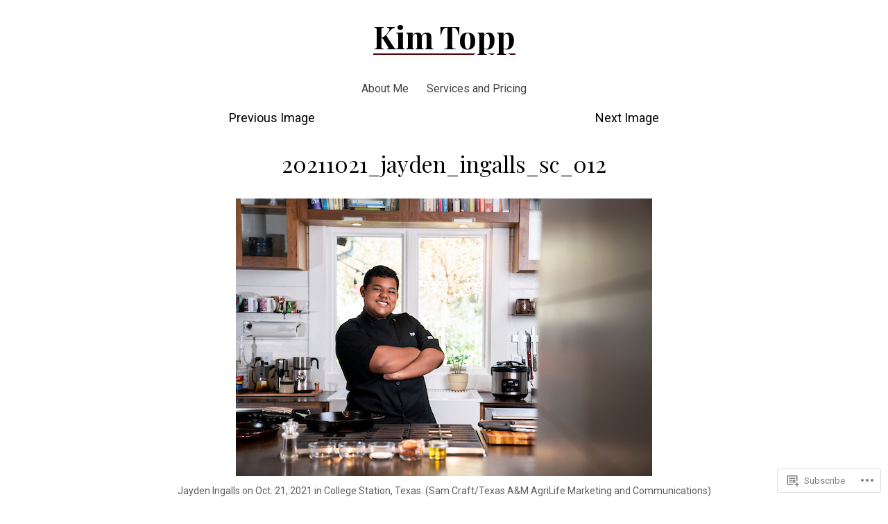

--- FILE ---
content_type: text/css;charset=utf-8
request_url: https://s0.wp.com/?custom-css=1&csblog=3goLz&cscache=6&csrev=69
body_size: 42
content:
.entry-header>:last-child,.post-thumbnail>:last-child,.page-content>:last-child,.comment-content>:last-child,.entry-author>:last-child,.widget>:last-child{margin-bottom:0;text-align:center}.site-title{text-align:center;padding-top:.5em;font-size:2.5em}.has-main-navigation .site-header{padding:0}.primary-navigation,.woo-navigation{margin-top:0;margin-bottom:0}.site-header,.site-main,.site-footer{padding-top:0}.site-main .entry-footer{margin-top:2em;padding-top:2em}